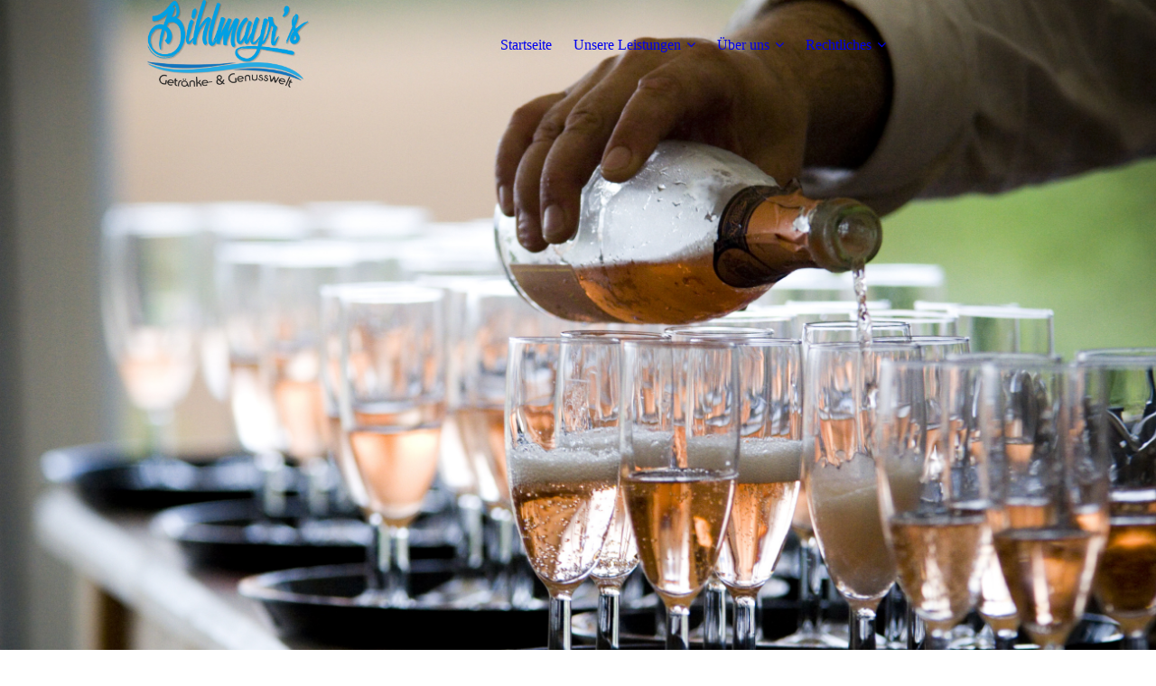

--- FILE ---
content_type: text/html; charset=utf-8
request_url: http://getraenke-genuss.de/Unsere-Leistungen/Event-Getraenke-Service/
body_size: 54045
content:
<!DOCTYPE html><html lang="de"><head><meta http-equiv="Content-Type" content="text/html; charset=UTF-8"><title>Event-Getränke-Service</title><meta name="description" content="Vom Zapfhahn, der Schankanlage, den Gläsern, Krügen und Bechern bis hin zu Biertischen und Bierzeltgarnituren, aber auch Bar-Elementen, Kühlschränken, Eiswürfel-Maschinen und Kühlzellen können Sie bei uns alles mieten, was Sie für Ihre Feier, Ihre Party, Ihr Event oder Ihre Veranstaltung benötigen."><meta name="keywords" content="Zapfhahn; Schankanlage; Gläser; Krüge; Becher; Biertische; Bierzeltgarnituren; Bar-Element; Kühlschrank; Eiswürfel-Maschine; Kühlzelle; Feier; Party; Event; Veranstaltung"><link href="http://59771133.swh.strato-hosting.eu/Unsere-Leistungen/Event-Getraenke-Service/" rel="canonical"><meta content="Event-Getränke-Service" property="og:title"><meta content="website" property="og:type"><meta content="http://59771133.swh.strato-hosting.eu/Unsere-Leistungen/Event-Getraenke-Service/" property="og:url"><script>
              window.beng = window.beng || {};
              window.beng.env = {
                language: "en",
                country: "US",
                mode: "deploy",
                context: "page",
                pageId: "000003008326",
                pageLanguage: "de",
                skeletonId: "",
                scope: "1820949",
                isProtected: false,
                navigationText: "Event-Getränke-Service",
                instance: "1",
                common_prefix: "https://strato-editor.com",
                design_common: "https://strato-editor.com/beng/designs/",
                design_template: "sys/cm_dux_077_2",
                path_design: "https://strato-editor.com/beng/designs/data/sys/cm_dux_077_2/",
                path_res: "https://strato-editor.com/res/",
                path_bengres: "https://strato-editor.com/beng/res/",
                masterDomain: "",
                preferredDomain: "",
                preprocessHostingUri: function(uri) {
                  
                    return uri || "";
                  
                },
                hideEmptyAreas: false
              };
            </script><script xmlns="http://www.w3.org/1999/xhtml" src="https://strato-editor.com/cm4all-beng-proxy/beng-proxy.js"></script><link xmlns="http://www.w3.org/1999/xhtml" rel="stylesheet" href="https://strato-editor.com/.cm4all/e/static/3rdparty/font-awesome/css/font-awesome.min.css"></link><link rel="stylesheet" type="text/css" href="https://strato-editor.com/.cm4all/res/static/libcm4all-js-widget/3.89.7/css/widget-runtime.css" />
<link rel="stylesheet" type="text/css" href="https://strato-editor.com/.cm4all/res/static/beng-editor/5.3.138/css/deploy.css" />
<link rel="stylesheet" type="text/css" href="https://strato-editor.com/.cm4all/res/static/libcm4all-js-widget/3.89.7/css/slideshow-common.css" />
<script src="https://strato-editor.com/.cm4all/res/static/jquery-1.7/jquery.js"></script><script src="https://strato-editor.com/.cm4all/res/static/prototype-1.7.3/prototype.js"></script><script src="https://strato-editor.com/.cm4all/res/static/jslib/1.4.1/js/legacy.js"></script><script src="https://strato-editor.com/.cm4all/res/static/libcm4all-js-widget/3.89.7/js/widget-runtime.js"></script>
<script src="https://strato-editor.com/.cm4all/res/static/libcm4all-js-widget/3.89.7/js/slideshow-common.js"></script>
<script src="https://strato-editor.com/.cm4all/res/static/beng-editor/5.3.138/js/deploy.js"></script>
<script type="text/javascript" src="https://strato-editor.com/.cm4all/uro/assets/js/uro-min.js"></script><link rel="stylesheet" type="text/css" href="https://strato-editor.com/.cm4all/designs/static/sys/cm_dux_077_2/1769040090.4609523/css/main.css"><link rel="stylesheet" type="text/css" href="https://strato-editor.com/.cm4all/designs/static/sys/cm_dux_077_2/1769040090.4609523/css/responsive.css"><link rel="stylesheet" type="text/css" href="https://strato-editor.com/.cm4all/designs/static/sys/cm_dux_077_2/1769040090.4609523/css/cm-templates-global-style.css"><meta name="viewport" content="width=device-width, initial-scale=1"><script type="text/javascript" language="javascript" src="https://strato-editor.com/.cm4all/designs/static/sys/cm_dux_077_2/1769040090.4609523/js/initialise.js"></script><script type="text/javascript" language="javascript" src="https://strato-editor.com/.cm4all/designs/static/sys/cm_dux_077_2/1769040090.4609523/js/cm_template-focus-point.js"></script><script type="text/javascript" language="javascript" src="https://strato-editor.com/.cm4all/designs/static/sys/cm_dux_077_2/1769040090.4609523/js/cm-templates-global-script.js"></script><!--[if lte IE 9]>
      <link rel="stylesheet" type="text/css" href="https://strato-editor.com/beng/designs/data/sys/cm_dux_077_2/css/ie8.css" />
    <![endif]--><!--$Id: template.xsl 1832 2012-03-01 10:37:09Z dominikh $--><link href="/.cm4all/handler.php/vars.css?v=20251001184348" type="text/css" rel="stylesheet"><style type="text/css">.cm-logo {background-image: url("/.cm4all/uproc.php/0/.Logo_Bihlmayr's%20Getr%C3%A4nke-%20%26%20Genusswelt.png/picture-1200?_=169a4d3aec8");
        background-position: 35px 0px;
background-size: 180px 121px;
background-repeat: no-repeat;
      }</style><script type="text/javascript">window.cmLogoWidgetId = "STRATP_cm4all_com_widgets_Logo_20202750";
            window.cmLogoGetCommonWidget = function (){
                return new cm4all.Common.Widget({
            base    : "/Unsere-Leistungen/Event-Getraenke-Service/index.php/",
            session : "",
            frame   : "",
            path    : "STRATP_cm4all_com_widgets_Logo_20202750"
        })
            };
            window.logoConfiguration = {
                "cm-logo-x" : "35",
        "cm-logo-y" : "0",
        "cm-logo-v" : "2.0",
        "cm-logo-w" : "180",
        "cm-logo-h" : "121",
        "cm-logo-di" : "sys/cm_dux_077_2",
        "cm-logo-u" : "uro-service://",
        "cm-logo-k" : "%7B%22ticket%22%3A%225c94b1125cab133046767926%22%2C%22serviceId%22%3A%220%22%2C%22path%22%3A%22%2F%22%2C%22name%22%3A%22Logo_Bihlmayr's%20Getr%C3%A4nke-%20%26%20Genusswelt.png%22%2C%22type%22%3A%22image%2Fpng%22%2C%22start%22%3A%22169a4d3aec8%22%2C%22size%22%3A508095%7D",
        "cm-logo-bc" : "",
        "cm-logo-ln" : "/Startseite/index.php/",
        "cm-logo-ln$" : "home",
        "cm-logo-hi" : false
        ,
        _logoBaseUrl : "uro-service:\/\/",
        _logoPath : "%7B%22ticket%22%3A%225c94b1125cab133046767926%22%2C%22serviceId%22%3A%220%22%2C%22path%22%3A%22%2F%22%2C%22name%22%3A%22Logo_Bihlmayr\'s%20Getr%C3%A4nke-%20%26%20Genusswelt.png%22%2C%22type%22%3A%22image%2Fpng%22%2C%22start%22%3A%22169a4d3aec8%22%2C%22size%22%3A508095%7D"
        };
            jQuery(document).ready(function() {
                var href = (beng.env.mode == "deploy" ? "/" : "/Startseite/index.php/");
                jQuery(".cm-logo").wrap("<a style='text-decoration: none;' href='" + href + "'></a>");
            });
            
          jQuery(document).ready(function() {
            var logoElement = jQuery(".cm-logo");
            logoElement.attr("role", "img");
            logoElement.attr("tabindex", "0");
            logoElement.attr("aria-label", "logo");
          });
        </script><link rel="icon" href="data:;base64,iVBORw0KGgo="/><style id="cm_table_styles"></style><style id="cm_background_queries"></style><script type="application/x-cm4all-cookie-consent" data-code=""></script></head><body ondrop="return false;" class=" device-desktop cm-deploy cm-deploy-342 cm-deploy-4x"><div class="cm-background" data-cm-qa-bg="image"></div><div class="cm-background-video" data-cm-qa-bg="video"></div><div class="cm-background-effects" data-cm-qa-bg="effect"></div><div id="page_wrapper" class="cm-templates-container"><div id="navigation_background"><div id="navigation_wrapper"><div id="logo" class="cm-logo box cm_can_be_empty"> </div><div id="nav-mobile-heading"><a href="">Navigation</a></div><nav id="cm_navigation" class="navi"><ul id="cm_mainnavigation"><li id="cm_navigation_pid_3007354"><a title="Startseite" href="/Startseite/" class="cm_anchor">Startseite</a></li><li id="cm_navigation_pid_3008324" class="cm_current cm_has_subnavigation"><a title="Unsere Leistungen" href="/Leistungen/" class="cm_anchor">Unsere Leistungen</a><ul class="cm_subnavigation" id="cm_subnavigation_pid_3008324"><li id="cm_navigation_pid_3008325"><a title="Getränkemarkt Buttenwiesen" href="/Getraenkemarkt/" class="cm_anchor">Getränkemarkt Buttenwiesen</a></li><li id="cm_navigation_pid_3008326" class="cm_current"><a title="Event-Getränke-Service" href="/Unsere-Leistungen/Event-Getraenke-Service/" class="cm_anchor">Event-Getränke-Service</a></li><li id="cm_navigation_pid_3008327"><a title="Bar- u. Ausschank-Service" href="/Bar-Ausschank/" class="cm_anchor">Bar- u. Ausschank-Service</a></li><li id="cm_navigation_pid_3008328"><a title="Gastro- u. Liefer-Service" href="/Gastro-Lieferservice/" class="cm_anchor">Gastro- u. Liefer-Service</a></li><li id="cm_navigation_pid_3008329"><a title="Wein- u. Genuss-Welten" href="/genusswelten/" class="cm_anchor">Wein- u. Genuss-Welten</a></li><li id="cm_navigation_pid_3008330"><a title="Geschenke-Service" href="/Geschenke-Service/" class="cm_anchor">Geschenke-Service</a></li><li id="cm_navigation_pid_3920954"><a title="Leihgeräte u. Mietservice" href="/Leihgeraete/" class="cm_anchor">Leihgeräte u. Mietservice</a></li><li id="cm_navigation_pid_3996631"><a title="Heimlieferdienst" href="/lieferservice/" class="cm_anchor">Heimlieferdienst</a></li></ul></li><li id="cm_navigation_pid_3008335" class="cm_has_subnavigation"><a title="Über uns" href="/ueber-uns/" class="cm_anchor">Über uns</a><ul class="cm_subnavigation" id="cm_subnavigation_pid_3008335"><li id="cm_navigation_pid_3008336"><a title="Kontakt" href="/Kontakt/" class="cm_anchor">Kontakt</a></li><li id="cm_navigation_pid_3008337"><a title="Ansprechpartner" href="/Ueber-uns/Ansprechpartner/" class="cm_anchor">Ansprechpartner</a></li></ul></li><li id="cm_navigation_pid_3007388" class="cm_has_subnavigation"><a title="Rechtliches" href="/Rechtliches/" class="cm_anchor">Rechtliches</a><ul class="cm_subnavigation" id="cm_subnavigation_pid_3007388"><li id="cm_navigation_pid_3007389"><a title="Impressum" href="/Rechtliches/Impressum/" class="cm_anchor">Impressum</a></li><li id="cm_navigation_pid_3007390"><a title="Datenschutz" href="/Rechtliches/Datenschutz/" class="cm_anchor">Datenschutz</a></li><li id="cm_navigation_pid_8655289"><a title="Gewinnspielbedingungen 2025" href="/gewinnspiel-2025/" class="cm_anchor">Gewinnspielbedingungen 2025</a></li></ul></li></ul></nav><nav id="cm_mobile_navigation" class="navigation_wrapper cm_with_forcesub"><ul id="cm_mainnavigation"><li id="cm_navigation_pid_3007354"><a title="Startseite" href="/Startseite/" class="cm_anchor">Startseite</a></li><li id="cm_navigation_pid_3008324" class="cm_current cm_has_subnavigation"><a title="Unsere Leistungen" href="/Leistungen/" class="cm_anchor">Unsere Leistungen</a><ul class="cm_subnavigation" id="cm_subnavigation_pid_3008324"><li id="cm_navigation_pid_3008325"><a title="Getränkemarkt Buttenwiesen" href="/Getraenkemarkt/" class="cm_anchor">Getränkemarkt Buttenwiesen</a></li><li id="cm_navigation_pid_3008326" class="cm_current"><a title="Event-Getränke-Service" href="/Unsere-Leistungen/Event-Getraenke-Service/" class="cm_anchor">Event-Getränke-Service</a></li><li id="cm_navigation_pid_3008327"><a title="Bar- u. Ausschank-Service" href="/Bar-Ausschank/" class="cm_anchor">Bar- u. Ausschank-Service</a></li><li id="cm_navigation_pid_3008328"><a title="Gastro- u. Liefer-Service" href="/Gastro-Lieferservice/" class="cm_anchor">Gastro- u. Liefer-Service</a></li><li id="cm_navigation_pid_3008329"><a title="Wein- u. Genuss-Welten" href="/genusswelten/" class="cm_anchor">Wein- u. Genuss-Welten</a></li><li id="cm_navigation_pid_3008330"><a title="Geschenke-Service" href="/Geschenke-Service/" class="cm_anchor">Geschenke-Service</a></li><li id="cm_navigation_pid_3920954"><a title="Leihgeräte u. Mietservice" href="/Leihgeraete/" class="cm_anchor">Leihgeräte u. Mietservice</a></li><li id="cm_navigation_pid_3996631"><a title="Heimlieferdienst" href="/lieferservice/" class="cm_anchor">Heimlieferdienst</a></li></ul></li><li id="cm_navigation_pid_3008335" class="cm_has_subnavigation"><a title="Über uns" href="/ueber-uns/" class="cm_anchor">Über uns</a><ul class="cm_subnavigation" id="cm_subnavigation_pid_3008335"><li id="cm_navigation_pid_3008336"><a title="Kontakt" href="/Kontakt/" class="cm_anchor">Kontakt</a></li><li id="cm_navigation_pid_3008337"><a title="Ansprechpartner" href="/Ueber-uns/Ansprechpartner/" class="cm_anchor">Ansprechpartner</a></li></ul></li><li id="cm_navigation_pid_3007388" class="cm_has_subnavigation"><a title="Rechtliches" href="/Rechtliches/" class="cm_anchor">Rechtliches</a><ul class="cm_subnavigation" id="cm_subnavigation_pid_3007388"><li id="cm_navigation_pid_3007389"><a title="Impressum" href="/Rechtliches/Impressum/" class="cm_anchor">Impressum</a></li><li id="cm_navigation_pid_3007390"><a title="Datenschutz" href="/Rechtliches/Datenschutz/" class="cm_anchor">Datenschutz</a></li><li id="cm_navigation_pid_8655289"><a title="Gewinnspielbedingungen 2025" href="/gewinnspiel-2025/" class="cm_anchor">Gewinnspielbedingungen 2025</a></li></ul></li></ul></nav></div></div><header id="header_wrapper"><div id="keyvisual" class="cm-kv-0 cm-template-keyvisual__media cm_can_be_empty"></div><div id="title_wrapper"><div class="title_position_center"><div id="title" class="title cm-templates-heading__title cm_can_be_empty" style=""> </div><div id="subtitle" class="subtitle cm-templates-heading__subtitle cm_can_be_empty" style=""> </div></div></div></header><div id="content_wrapper" class="cm-template-content"><div class="container_wrapper"><main id="content_main" class="cm-template-content__main content_main_dho cm-templates-text" data-cm-hintable="yes"><h1 style="text-align: center;"><span style="font-family: Raleway, sans-serif;">Alles für Ihr Fest:</span></h1><h2 class="cm-h1" style="text-align: center;"><em><span style="color: #f7f7f7;"><span style="font-size: 72px; font-family: Lobster, cursive;">E</span><span style="font-size: 72px; font-family: Lobster, cursive;">vent-Getränke Service</span></span></em></h2><div class="clearFloating" style="clear:both;height: 0px; width: auto;"></div><div id="widgetcontainer_STRATP_com_cm4all_wdn_Separatingline_20799172" class="
				    cm_widget_block
					cm_widget com_cm4all_wdn_Separatingline cm_widget_block_center" style="width:100%; max-width:100%; "><div class="cm_widget_anchor"><a name="STRATP_com_cm4all_wdn_Separatingline_20799172" id="widgetanchor_STRATP_com_cm4all_wdn_Separatingline_20799172"><!--com.cm4all.wdn.Separatingline--></a></div><script type="text/javascript">
window.cm4all.widgets.register( '/Unsere-Leistungen/Event-Getraenke-Service/index.php/', '', '', 'STRATP_com_cm4all_wdn_Separatingline_20799172');
</script>
		<script type="text/javascript">
	(function() {

		var links = ["@\/css\/straight.min.css?v=2.css","@\/css\/icon.min.css?v=2.css"];
		for( var i=0; i<links.length; i++) {
			if( links[i].indexOf( '@')==0) {
				links[i] = "/.cm4all/widgetres.php/com.cm4all.wdn.Separatingline/" + links[i].substring( 2);
			} else if( links[i].indexOf( '/')!=0) {
				links[i] = window.cm4all.widgets[ 'STRATP_com_cm4all_wdn_Separatingline_20799172'].url( links[i]);
			}
		}
		cm4all.Common.loadCss( links);

		var scripts = [];
		for( var i=0; i<scripts.length; i++) {
			if( scripts[i].indexOf( '@')==0) {
				scripts[i] = "/.cm4all/widgetres.php/com.cm4all.wdn.Separatingline/" + scripts[i].substring( 2);
			} else if( scripts[i].indexOf( '/')!=0) {
				scripts[i] = window.cm4all.widgets[ 'STRATP_com_cm4all_wdn_Separatingline_20799172'].url( scripts[i]);
			}
		}

		var deferred = jQuery.Deferred();
		window.cm4all.widgets[ 'STRATP_com_cm4all_wdn_Separatingline_20799172'].ready = (function() {
			var ready = function ready( handler) {
				deferred.done( handler);
			};
			return deferred.promise( ready);
		})();
		cm4all.Common.requireLibrary( scripts, function() {
			deferred.resolveWith( window.cm4all.widgets[ 'STRATP_com_cm4all_wdn_Separatingline_20799172']);
		});
	})();
</script><script type="text/javascript">
  (function() {
    if (document.querySelector('link[href*="/font-awesome."], link[href*="/e/Bundle/"]')) {
      return;
    }

    var request = new XMLHttpRequest();
    request.open('GET', '//cdn-eu.c4t.cc/font-awesome,version=4?format=json', true);
    request.onload = function() {
      if (request.status >= 200 && request.status < 400) {
        var data = JSON.parse(request.responseText);
        if (data && data.resources && Array.isArray(data.resources.css)) {
          window.Common.loadCss(data.resources.css);
        }
      }
    };
    request.send();
  })();
</script>

<div class="cm-widget_separatingline cm-w_sl-icon cm-w_sl-i25 cm-w_sl-center" style="margin: 1% 0% 1% 0%;"><div class="cm-widget_separatingline cm-w_sl-h2 cm-w_sl-straight" style=""></div><i class="fa fa-angle-down"></i><div class="cm-widget_separatingline cm-w_sl-h2 cm-w_sl-straight" style=""></div></div>
</div><p>Ganz gleich was Sie feiern, ob Geburtstag, Vereins-Jubiläum, Sommerfest oder Firmen-Weihnachtsfeier:</p><p>Wir bieten Ihnen, neben Getränken (auf Wunsch vorgekühlt) auch Kühlschränke und mobile Kühlzellen, Biertisch-Garnituren, Stehtische, Bar-Elemente, Eiswürfelmaschinen, Ausschank-Equimpent und vieles mehr.</p><p><em>Sie planen eine Feier und suchen einen zuverlässigen, professionellen Partner?</em></p><div class="clearFloating" style="clear:both;height: 0px; width: auto;"></div><div id="widgetcontainer_STRATP_com_cm4all_wdn_Button_20799007" class="
				    cm_widget_block
					cm_widget com_cm4all_wdn_Button cm_widget_block_center" style="width:100%; max-width:100%; "><div class="cm_widget_anchor"><a name="STRATP_com_cm4all_wdn_Button_20799007" id="widgetanchor_STRATP_com_cm4all_wdn_Button_20799007"><!--com.cm4all.wdn.Button--></a></div><script type="text/javascript">
window.cm4all.widgets.register( '/Unsere-Leistungen/Event-Getraenke-Service/index.php/', '', '', 'STRATP_com_cm4all_wdn_Button_20799007');
</script>
		<script type="text/javascript">
	(function() {

		var links = ["@\/css\/show.min.css?v=15.css"];
		for( var i=0; i<links.length; i++) {
			if( links[i].indexOf( '@')==0) {
				links[i] = "/.cm4all/widgetres.php/com.cm4all.wdn.Button/" + links[i].substring( 2);
			} else if( links[i].indexOf( '/')!=0) {
				links[i] = window.cm4all.widgets[ 'STRATP_com_cm4all_wdn_Button_20799007'].url( links[i]);
			}
		}
		cm4all.Common.loadCss( links);

		var scripts = [];
		for( var i=0; i<scripts.length; i++) {
			if( scripts[i].indexOf( '@')==0) {
				scripts[i] = "/.cm4all/widgetres.php/com.cm4all.wdn.Button/" + scripts[i].substring( 2);
			} else if( scripts[i].indexOf( '/')!=0) {
				scripts[i] = window.cm4all.widgets[ 'STRATP_com_cm4all_wdn_Button_20799007'].url( scripts[i]);
			}
		}

		var deferred = jQuery.Deferred();
		window.cm4all.widgets[ 'STRATP_com_cm4all_wdn_Button_20799007'].ready = (function() {
			var ready = function ready( handler) {
				deferred.done( handler);
			};
			return deferred.promise( ready);
		})();
		cm4all.Common.requireLibrary( scripts, function() {
			deferred.resolveWith( window.cm4all.widgets[ 'STRATP_com_cm4all_wdn_Button_20799007']);
		});
	})();
</script>  <div
    id="C_STRATP_com_cm4all_wdn_Button_20799007__-base"
    class="cm-widget-button "
    style="
      background-color: rgba(156,216,247,1);
      border-color: rgba(23,66,122,1);
      color: rgba(23,66,122,1);
      border-radius: ;
    "
          onMouseOut="
        this.style.color='rgba(23,66,122,1)';
        this.style.backgroundColor='rgba(156,216,247,1)';
      "
      onMouseOver="
        this.style.color='rgba(156,216,247,1)';
        this.style.backgroundColor='rgba(23,66,122,1)';
      "
      >
    <a  href="/Kontakt/index.php/"  >
      <span>Kontaktformular</span>
    </a>
  </div>
  
</div><div id="cm_bottom_clearer" style="clear: both;" contenteditable="false"></div></main><div id="content_sidebar" class="cm_can_be_empty"><aside id="widgetbar_page_1" class="sidebar cm_can_be_empty" data-cm-hintable="yes"><p> </p></aside><aside id="widgetbar_site_1" class="sidebar cm_can_be_empty" data-cm-hintable="yes"><p> <strong>BIHLMAYR'S </strong><br><strong>Getränke &amp; Event GmbH</strong></p><p>Wertinger Straße 48<br>86647 Buttenwiesen</p><p>info@bihlmayrs-getraenke.de</p><div id="widgetcontainer_STRATP_com_cm4all_wdn_Separatingline_20210374" class="
				    cm_widget_block
					cm_widget com_cm4all_wdn_Separatingline cm_widget_block_center" style="width:100%; max-width:100%; "><div class="cm_widget_anchor"><a name="STRATP_com_cm4all_wdn_Separatingline_20210374" id="widgetanchor_STRATP_com_cm4all_wdn_Separatingline_20210374"><!--com.cm4all.wdn.Separatingline--></a></div><script type="text/javascript">
window.cm4all.widgets.register( '/Unsere-Leistungen/Event-Getraenke-Service/index.php/', '', '', 'STRATP_com_cm4all_wdn_Separatingline_20210374');
</script>
		<script type="text/javascript">
	(function() {

		var links = ["@\/css\/straight.min.css?v=2.css"];
		for( var i=0; i<links.length; i++) {
			if( links[i].indexOf( '@')==0) {
				links[i] = "/.cm4all/widgetres.php/com.cm4all.wdn.Separatingline/" + links[i].substring( 2);
			} else if( links[i].indexOf( '/')!=0) {
				links[i] = window.cm4all.widgets[ 'STRATP_com_cm4all_wdn_Separatingline_20210374'].url( links[i]);
			}
		}
		cm4all.Common.loadCss( links);

		var scripts = [];
		for( var i=0; i<scripts.length; i++) {
			if( scripts[i].indexOf( '@')==0) {
				scripts[i] = "/.cm4all/widgetres.php/com.cm4all.wdn.Separatingline/" + scripts[i].substring( 2);
			} else if( scripts[i].indexOf( '/')!=0) {
				scripts[i] = window.cm4all.widgets[ 'STRATP_com_cm4all_wdn_Separatingline_20210374'].url( scripts[i]);
			}
		}

		var deferred = jQuery.Deferred();
		window.cm4all.widgets[ 'STRATP_com_cm4all_wdn_Separatingline_20210374'].ready = (function() {
			var ready = function ready( handler) {
				deferred.done( handler);
			};
			return deferred.promise( ready);
		})();
		cm4all.Common.requireLibrary( scripts, function() {
			deferred.resolveWith( window.cm4all.widgets[ 'STRATP_com_cm4all_wdn_Separatingline_20210374']);
		});
	})();
</script><script type="text/javascript">
  (function() {
    if (document.querySelector('link[href*="/font-awesome."], link[href*="/e/Bundle/"]')) {
      return;
    }

    var request = new XMLHttpRequest();
    request.open('GET', '//cdn-eu.c4t.cc/font-awesome,version=4?format=json', true);
    request.onload = function() {
      if (request.status >= 200 && request.status < 400) {
        var data = JSON.parse(request.responseText);
        if (data && data.resources && Array.isArray(data.resources.css)) {
          window.Common.loadCss(data.resources.css);
        }
      }
    };
    request.send();
  })();
</script>

<div class="cm-widget_separatingline cm-w_sl-h1 cm-w_sl-straight" style="margin: 1% 0% 1% 0%;"></div>
</div><p> </p><div id="widgetcontainer_STRATP_com_cm4all_wdn_Button_20210344" class="
				    cm_widget_block
					cm_widget com_cm4all_wdn_Button cm_widget_block_center" style="width:100%; max-width:100%; "><div class="cm_widget_anchor"><a name="STRATP_com_cm4all_wdn_Button_20210344" id="widgetanchor_STRATP_com_cm4all_wdn_Button_20210344"><!--com.cm4all.wdn.Button--></a></div><script type="text/javascript">
window.cm4all.widgets.register( '/Unsere-Leistungen/Event-Getraenke-Service/index.php/', '', '', 'STRATP_com_cm4all_wdn_Button_20210344');
</script>
		<script type="text/javascript">
	(function() {

		var links = ["@\/css\/show.min.css?v=15.css"];
		for( var i=0; i<links.length; i++) {
			if( links[i].indexOf( '@')==0) {
				links[i] = "/.cm4all/widgetres.php/com.cm4all.wdn.Button/" + links[i].substring( 2);
			} else if( links[i].indexOf( '/')!=0) {
				links[i] = window.cm4all.widgets[ 'STRATP_com_cm4all_wdn_Button_20210344'].url( links[i]);
			}
		}
		cm4all.Common.loadCss( links);

		var scripts = [];
		for( var i=0; i<scripts.length; i++) {
			if( scripts[i].indexOf( '@')==0) {
				scripts[i] = "/.cm4all/widgetres.php/com.cm4all.wdn.Button/" + scripts[i].substring( 2);
			} else if( scripts[i].indexOf( '/')!=0) {
				scripts[i] = window.cm4all.widgets[ 'STRATP_com_cm4all_wdn_Button_20210344'].url( scripts[i]);
			}
		}

		var deferred = jQuery.Deferred();
		window.cm4all.widgets[ 'STRATP_com_cm4all_wdn_Button_20210344'].ready = (function() {
			var ready = function ready( handler) {
				deferred.done( handler);
			};
			return deferred.promise( ready);
		})();
		cm4all.Common.requireLibrary( scripts, function() {
			deferred.resolveWith( window.cm4all.widgets[ 'STRATP_com_cm4all_wdn_Button_20210344']);
		});
	})();
</script>  <div
    id="C_STRATP_com_cm4all_wdn_Button_20210344__-base"
    class="cm-widget-button "
    style="
      background-color: rgba(156,216,247,1);
      border-color: rgba(23,66,122,1);
      color: rgba(23,66,122,1);
      border-radius: ;
    "
          onMouseOut="
        this.style.color='rgba(23,66,122,1)';
        this.style.backgroundColor='rgba(156,216,247,1)';
      "
      onMouseOver="
        this.style.color='rgba(156,216,247,1)';
        this.style.backgroundColor='rgba(23,66,122,1)';
      "
      >
    <a  href="/Kontakt/index.php/"  >
      <span>Kontakt-Formular</span>
    </a>
  </div>
  
</div><p> </p><div id="widgetcontainer_STRATP_com_cm4all_wdn_Button_20210364" class="
				    cm_widget_block
					cm_widget com_cm4all_wdn_Button cm_widget_block_center" style="width:100%; max-width:100%; "><div class="cm_widget_anchor"><a name="STRATP_com_cm4all_wdn_Button_20210364" id="widgetanchor_STRATP_com_cm4all_wdn_Button_20210364"><!--com.cm4all.wdn.Button--></a></div><script type="text/javascript">
window.cm4all.widgets.register( '/Unsere-Leistungen/Event-Getraenke-Service/index.php/', '', '', 'STRATP_com_cm4all_wdn_Button_20210364');
</script>
		<script type="text/javascript">
	(function() {

		var links = ["@\/css\/show.min.css?v=15.css"];
		for( var i=0; i<links.length; i++) {
			if( links[i].indexOf( '@')==0) {
				links[i] = "/.cm4all/widgetres.php/com.cm4all.wdn.Button/" + links[i].substring( 2);
			} else if( links[i].indexOf( '/')!=0) {
				links[i] = window.cm4all.widgets[ 'STRATP_com_cm4all_wdn_Button_20210364'].url( links[i]);
			}
		}
		cm4all.Common.loadCss( links);

		var scripts = [];
		for( var i=0; i<scripts.length; i++) {
			if( scripts[i].indexOf( '@')==0) {
				scripts[i] = "/.cm4all/widgetres.php/com.cm4all.wdn.Button/" + scripts[i].substring( 2);
			} else if( scripts[i].indexOf( '/')!=0) {
				scripts[i] = window.cm4all.widgets[ 'STRATP_com_cm4all_wdn_Button_20210364'].url( scripts[i]);
			}
		}

		var deferred = jQuery.Deferred();
		window.cm4all.widgets[ 'STRATP_com_cm4all_wdn_Button_20210364'].ready = (function() {
			var ready = function ready( handler) {
				deferred.done( handler);
			};
			return deferred.promise( ready);
		})();
		cm4all.Common.requireLibrary( scripts, function() {
			deferred.resolveWith( window.cm4all.widgets[ 'STRATP_com_cm4all_wdn_Button_20210364']);
		});
	})();
</script>  <div
    id="C_STRATP_com_cm4all_wdn_Button_20210364__-base"
    class="cm-widget-button "
    style="
      background-color: rgba(156,216,247,1);
      border-color: rgba(23,66,122,1);
      color: rgba(23,66,122,1);
      border-radius: ;
    "
          onMouseOut="
        this.style.color='rgba(23,66,122,1)';
        this.style.backgroundColor='rgba(156,216,247,1)';
      "
      onMouseOver="
        this.style.color='rgba(156,216,247,1)';
        this.style.backgroundColor='rgba(23,66,122,1)';
      "
      >
    <a  href="/Kontakt/index.php/"  >
      <span>Direkt-Anfrage</span>
    </a>
  </div>
  
</div><p> </p><div id="widgetcontainer_STRATP_com_cm4all_wdn_Separatingline_20234136" class="
				    cm_widget_block
					cm_widget com_cm4all_wdn_Separatingline cm_widget_block_center" style="width:100%; max-width:100%; "><div class="cm_widget_anchor"><a name="STRATP_com_cm4all_wdn_Separatingline_20234136" id="widgetanchor_STRATP_com_cm4all_wdn_Separatingline_20234136"><!--com.cm4all.wdn.Separatingline--></a></div><script type="text/javascript">
window.cm4all.widgets.register( '/Unsere-Leistungen/Event-Getraenke-Service/index.php/', '', '', 'STRATP_com_cm4all_wdn_Separatingline_20234136');
</script>
		<script type="text/javascript">
	(function() {

		var links = ["@\/css\/straight.min.css?v=2.css"];
		for( var i=0; i<links.length; i++) {
			if( links[i].indexOf( '@')==0) {
				links[i] = "/.cm4all/widgetres.php/com.cm4all.wdn.Separatingline/" + links[i].substring( 2);
			} else if( links[i].indexOf( '/')!=0) {
				links[i] = window.cm4all.widgets[ 'STRATP_com_cm4all_wdn_Separatingline_20234136'].url( links[i]);
			}
		}
		cm4all.Common.loadCss( links);

		var scripts = [];
		for( var i=0; i<scripts.length; i++) {
			if( scripts[i].indexOf( '@')==0) {
				scripts[i] = "/.cm4all/widgetres.php/com.cm4all.wdn.Separatingline/" + scripts[i].substring( 2);
			} else if( scripts[i].indexOf( '/')!=0) {
				scripts[i] = window.cm4all.widgets[ 'STRATP_com_cm4all_wdn_Separatingline_20234136'].url( scripts[i]);
			}
		}

		var deferred = jQuery.Deferred();
		window.cm4all.widgets[ 'STRATP_com_cm4all_wdn_Separatingline_20234136'].ready = (function() {
			var ready = function ready( handler) {
				deferred.done( handler);
			};
			return deferred.promise( ready);
		})();
		cm4all.Common.requireLibrary( scripts, function() {
			deferred.resolveWith( window.cm4all.widgets[ 'STRATP_com_cm4all_wdn_Separatingline_20234136']);
		});
	})();
</script><script type="text/javascript">
  (function() {
    if (document.querySelector('link[href*="/font-awesome."], link[href*="/e/Bundle/"]')) {
      return;
    }

    var request = new XMLHttpRequest();
    request.open('GET', '//cdn-eu.c4t.cc/font-awesome,version=4?format=json', true);
    request.onload = function() {
      if (request.status >= 200 && request.status < 400) {
        var data = JSON.parse(request.responseText);
        if (data && data.resources && Array.isArray(data.resources.css)) {
          window.Common.loadCss(data.resources.css);
        }
      }
    };
    request.send();
  })();
</script>

<div class="cm-widget_separatingline cm-w_sl-h1 cm-w_sl-straight" style="margin: 1% 0% 1% 0%;"></div>
</div><p> </p><div id="widgetcontainer_STRATP_com_cm4all_wdn_OpeningHours_20210625" class="
				    cm_widget_block
					cm_widget com_cm4all_wdn_OpeningHours cm_widget_block_center" style="width:100%; max-width:100%; "><div class="cm_widget_anchor"><a name="STRATP_com_cm4all_wdn_OpeningHours_20210625" id="widgetanchor_STRATP_com_cm4all_wdn_OpeningHours_20210625"><!--com.cm4all.wdn.OpeningHours--></a></div><script type="text/javascript">
window.cm4all.widgets.register( '/Unsere-Leistungen/Event-Getraenke-Service/index.php/', '', '', 'STRATP_com_cm4all_wdn_OpeningHours_20210625');
</script>
		<script type="text/javascript">
	(function() {

		var links = ["@\/css\/show.min.css?version=24.css"];
		for( var i=0; i<links.length; i++) {
			if( links[i].indexOf( '@')==0) {
				links[i] = "/.cm4all/widgetres.php/com.cm4all.wdn.OpeningHours/" + links[i].substring( 2);
			} else if( links[i].indexOf( '/')!=0) {
				links[i] = window.cm4all.widgets[ 'STRATP_com_cm4all_wdn_OpeningHours_20210625'].url( links[i]);
			}
		}
		cm4all.Common.loadCss( links);

		var scripts = [];
		for( var i=0; i<scripts.length; i++) {
			if( scripts[i].indexOf( '@')==0) {
				scripts[i] = "/.cm4all/widgetres.php/com.cm4all.wdn.OpeningHours/" + scripts[i].substring( 2);
			} else if( scripts[i].indexOf( '/')!=0) {
				scripts[i] = window.cm4all.widgets[ 'STRATP_com_cm4all_wdn_OpeningHours_20210625'].url( scripts[i]);
			}
		}

		var deferred = jQuery.Deferred();
		window.cm4all.widgets[ 'STRATP_com_cm4all_wdn_OpeningHours_20210625'].ready = (function() {
			var ready = function ready( handler) {
				deferred.done( handler);
			};
			return deferred.promise( ready);
		})();
		cm4all.Common.requireLibrary( scripts, function() {
			deferred.resolveWith( window.cm4all.widgets[ 'STRATP_com_cm4all_wdn_OpeningHours_20210625']);
		});
	})();
</script><div id="C_STRATP_com_cm4all_wdn_OpeningHours_20210625__" class="cm-widget_openinghours cm-w_oh-hs">
      <h3>Unsere Öffnungszeiten</h3>
  
  
  
  <div class="cm-w_oh-times cm-w_oh-format24 cm-w_oh-vertical" itemscope itemtype="http://schema.org/LocalBusiness">
          <div class="
        cm-w_oh-day
        cm-w_oh-today"
      >
        <div class="cm-w_oh-name"><strong>Montag</strong></div><div class="cm-w_oh-time">
                      <div class="cm-w_oh-time1"
              itemprop="openingHours" datetime="Mo 08:00-12:30"            >
              <span class="cm-w_oh-h">8</span>:<span class="cm-w_oh-m">00</span><span class="cm-w_oh-dash">&ndash;</span><span class="cm-w_oh-h">12</span>:<span class="cm-w_oh-m">30</span>            </div>
                      <div class="cm-w_oh-time2"
              itemprop="openingHours" datetime="Mo 13:30-18:00"            >
              <span class="cm-w_oh-h">13</span>:<span class="cm-w_oh-m">30</span><span class="cm-w_oh-dash">&ndash;</span><span class="cm-w_oh-h">18</span>:<span class="cm-w_oh-m">00</span>            </div>
                  </div>
      </div>
          <div class="
        cm-w_oh-day
        "
      >
        <div class="cm-w_oh-name"><strong>Dienstag</strong></div><div class="cm-w_oh-time">
                      <div class="cm-w_oh-time1"
              itemprop="openingHours" datetime="Tu 08:00-12:30"            >
              <span class="cm-w_oh-h">8</span>:<span class="cm-w_oh-m">00</span><span class="cm-w_oh-dash">&ndash;</span><span class="cm-w_oh-h">12</span>:<span class="cm-w_oh-m">30</span>            </div>
                      <div class="cm-w_oh-time2"
              itemprop="openingHours" datetime="Tu 13:30-18:00"            >
              <span class="cm-w_oh-h">13</span>:<span class="cm-w_oh-m">30</span><span class="cm-w_oh-dash">&ndash;</span><span class="cm-w_oh-h">18</span>:<span class="cm-w_oh-m">00</span>            </div>
                  </div>
      </div>
          <div class="
        cm-w_oh-day
        "
      >
        <div class="cm-w_oh-name"><strong>Mittwoch</strong></div><div class="cm-w_oh-time">
                      <div class="cm-w_oh-time1"
              itemprop="openingHours" datetime="We 08:00-12:30"            >
              <span class="cm-w_oh-h">8</span>:<span class="cm-w_oh-m">00</span><span class="cm-w_oh-dash">&ndash;</span><span class="cm-w_oh-h">12</span>:<span class="cm-w_oh-m">30</span>            </div>
                      <div class="cm-w_oh-time2"
              itemprop="openingHours" datetime="We 13:30-18:00"            >
              <span class="cm-w_oh-h">13</span>:<span class="cm-w_oh-m">30</span><span class="cm-w_oh-dash">&ndash;</span><span class="cm-w_oh-h">18</span>:<span class="cm-w_oh-m">00</span>            </div>
                  </div>
      </div>
          <div class="
        cm-w_oh-day
        "
      >
        <div class="cm-w_oh-name"><strong>Donnerstag</strong></div><div class="cm-w_oh-time">
                      <div class="cm-w_oh-time1"
              itemprop="openingHours" datetime="Th 08:00-12:30"            >
              <span class="cm-w_oh-h">8</span>:<span class="cm-w_oh-m">00</span><span class="cm-w_oh-dash">&ndash;</span><span class="cm-w_oh-h">12</span>:<span class="cm-w_oh-m">30</span>            </div>
                      <div class="cm-w_oh-time2"
              itemprop="openingHours" datetime="Th 13:30-18:00"            >
              <span class="cm-w_oh-h">13</span>:<span class="cm-w_oh-m">30</span><span class="cm-w_oh-dash">&ndash;</span><span class="cm-w_oh-h">18</span>:<span class="cm-w_oh-m">00</span>            </div>
                  </div>
      </div>
          <div class="
        cm-w_oh-day
        "
      >
        <div class="cm-w_oh-name"><strong>Freitag</strong></div><div class="cm-w_oh-time">
                      <div class="cm-w_oh-time1"
              itemprop="openingHours" datetime="Fr 08:00-12:30"            >
              <span class="cm-w_oh-h">8</span>:<span class="cm-w_oh-m">00</span><span class="cm-w_oh-dash">&ndash;</span><span class="cm-w_oh-h">12</span>:<span class="cm-w_oh-m">30</span>            </div>
                      <div class="cm-w_oh-time2"
              itemprop="openingHours" datetime="Fr 13:30-18:00"            >
              <span class="cm-w_oh-h">13</span>:<span class="cm-w_oh-m">30</span><span class="cm-w_oh-dash">&ndash;</span><span class="cm-w_oh-h">18</span>:<span class="cm-w_oh-m">00</span>            </div>
                  </div>
      </div>
          <div class="
        cm-w_oh-day
        "
      >
        <div class="cm-w_oh-name"><strong>Samstag</strong></div><div class="cm-w_oh-time">
                      <div class="cm-w_oh-time1"
              itemprop="openingHours" datetime="Sa 08:00-16:00"            >
              <span class="cm-w_oh-h">8</span>:<span class="cm-w_oh-m">00</span><span class="cm-w_oh-dash">&ndash;</span><span class="cm-w_oh-h">16</span>:<span class="cm-w_oh-m">00</span>            </div>
                      <div class="cm-w_oh-time2"
                          >
                          </div>
                  </div>
      </div>
          <div class="
        cm-w_oh-day
        "
      >
        <div class="cm-w_oh-name"><strong>Sonntag</strong></div><div class="cm-w_oh-time">
                      <div class="cm-w_oh-time1"
                          >
              <span class="cm-w_oh-text">geschlossen</span>            </div>
                      <div class="cm-w_oh-time2"
                          >
                          </div>
                  </div>
      </div>
      </div>

  
  <div class="cm-w_oh-expander">
    <svg class="cm-w_oh-icon" xmlns="http://www.w3.org/2000/svg" viewBox="0 0 448 512"><!--!Font Awesome Free 6.5.2 by @fontawesome - https://fontawesome.com License - https://fontawesome.com/license/free Copyright 2024 Fonticons, Inc.--><path d="M201.4 374.6c12.5 12.5 32.8 12.5 45.3 0l160-160c12.5-12.5 12.5-32.8 0-45.3s-32.8-12.5-45.3 0L224 306.7 86.6 169.4c-12.5-12.5-32.8-12.5-45.3 0s-12.5 32.8 0 45.3l160 160z"/></svg>
  </div>
</div>

<script>
  (function () {
    'use strict';

    var widgetContainer = document.querySelector('#C_STRATP_com_cm4all_wdn_OpeningHours_20210625__:not([data-widget-adapted])');
    if (widgetContainer) {
      widgetContainer.addEventListener('click', function(event) {
        var target = event.target;
        var expander = widgetContainer.querySelector('.cm-w_oh-expander');
        if(expander && expander.contains(target)) {
          widgetContainer.classList.toggle('cm-w_oh-expand');
        }
      });
      widgetContainer.setAttribute('data-widget-adapted', true); // mark adapted widget
    }
  }());
</script>
</div><p> </p><div id="widgetcontainer_STRATP_com_cm4all_wdn_social_FacebookPage_20210788" class="
				    cm_widget_block
					cm_widget com_cm4all_wdn_social_FacebookPage cm_widget_block_center" style="width:100%; max-width:100%; "><div class="cm_widget_anchor"><a name="STRATP_com_cm4all_wdn_social_FacebookPage_20210788" id="widgetanchor_STRATP_com_cm4all_wdn_social_FacebookPage_20210788"><!--com.cm4all.wdn.social.FacebookPage--></a></div><a  class="cm4all-cookie-consent"   href="/Unsere-Leistungen/Event-Getraenke-Service/index.php/;focus=STRATP_com_cm4all_wdn_social_FacebookPage_20210788&amp;frame=STRATP_com_cm4all_wdn_social_FacebookPage_20210788" data-wcid="com.cm4all.wdn.social.FacebookPage" data-wiid="STRATP_com_cm4all_wdn_social_FacebookPage_20210788" data-lazy="true" data-thirdparty="true" data-statistics="false" rel="nofollow" data-blocked="true"><!--STRATP_com_cm4all_wdn_social_FacebookPage_20210788--></a></div><p> </p><div id="widgetcontainer_STRATP_com_cm4all_wdn_social_MediaFeed_20241548" class="
				    cm_widget_block
					cm_widget com_cm4all_wdn_social_MediaFeed cm_widget_block_center" style="width:100%; max-width:100%; "><div class="cm_widget_anchor"><a name="STRATP_com_cm4all_wdn_social_MediaFeed_20241548" id="widgetanchor_STRATP_com_cm4all_wdn_social_MediaFeed_20241548"><!--com.cm4all.wdn.social.MediaFeed--></a></div><a  class="cm4all-cookie-consent"   href="/Unsere-Leistungen/Event-Getraenke-Service/index.php/;focus=STRATP_com_cm4all_wdn_social_MediaFeed_20241548&amp;frame=STRATP_com_cm4all_wdn_social_MediaFeed_20241548" data-wcid="com.cm4all.wdn.social.MediaFeed" data-wiid="STRATP_com_cm4all_wdn_social_MediaFeed_20241548" data-lazy="true" data-thirdparty="true" data-statistics="false" rel="nofollow" data-blocked="true"><!--STRATP_com_cm4all_wdn_social_MediaFeed_20241548--></a></div><p> </p></aside></div><div class="clear"> </div></div></div><div id="footer_wrapper" class="cm-templates-footer cm_can_be_empty"><footer id="footer" class="content_wrapper cm_can_be_empty" data-cm-hintable="yes"><p><span class="cm_anchor"><a href="/Kontakt/" class="cm_anchor">KONTAKT</a><span class="cm_anchor">   <a href="/Rechtliches/Impressum/" class="cm_anchor">IMPRESSUM</a><span class="cm_anchor">   <a href="/Rechtliches/Datenschutz/" class="cm_anchor">DATENSCHUTZ</a><br></span></span></span></p></footer></div></div><div class="cm_widget_anchor"><a name="STRATP_cm4all_com_widgets_CookiePolicy_20202752" id="widgetanchor_STRATP_cm4all_com_widgets_CookiePolicy_20202752"><!--cm4all.com.widgets.CookiePolicy--></a></div><div style="display:none" class="cm-wp-container cm4all-cookie-policy-placeholder-template"><div class="cm-wp-header"><h4 class="cm-wp-header__headline">Externe Inhalte</h4><p class="cm-wp-header__text">Die an dieser Stelle vorgesehenen Inhalte können aufgrund Ihrer aktuellen <a class="cm-wp-header__link" href="#" onclick="openCookieSettings();return false;">Cookie-Einstellungen</a> nicht angezeigt werden.</p></div><div class="cm-wp-content"><div class="cm-wp-content__control"><label aria-checked="false" role="switch" tabindex="0" class="cm-wp-content-switcher"><input tabindex="-1" type="checkbox" class="cm-wp-content-switcher__checkbox" /><span class="cm-wp-content-switcher__label">Drittanbieter-Inhalte</span></label></div><p class="cm-wp-content__text">Diese Webseite bietet möglicherweise Inhalte oder Funktionalitäten an, die von Drittanbietern eigenverantwortlich zur Verfügung gestellt werden. Diese Drittanbieter können eigene Cookies setzen, z.B. um die Nutzeraktivität zu verfolgen oder ihre Angebote zu personalisieren und zu optimieren.</p></div></div><div aria-labelledby="cookieSettingsDialogTitle" role="dialog" style="position: fixed;" class="cm-cookie-container cm-hidden" id="cookieSettingsDialog"><div class="cm-cookie-header"><h4 id="cookieSettingsDialogTitle" class="cm-cookie-header__headline">Cookie-Einstellungen</h4><div autofocus="autofocus" tabindex="0" role="button" class="cm-cookie-header__close-button" title="Schließen"></div></div><div aria-describedby="cookieSettingsDialogContent" class="cm-cookie-content"><p id="cookieSettingsDialogContent" class="cm-cookie-content__text">Diese Webseite verwendet Cookies, um Besuchern ein optimales Nutzererlebnis zu bieten. Bestimmte Inhalte von Drittanbietern werden nur angezeigt, wenn die entsprechende Option aktiviert ist. Die Datenverarbeitung kann dann auch in einem Drittland erfolgen. Weitere Informationen hierzu in der Datenschutzerklärung.</p><div class="cm-cookie-content__controls"><div class="cm-cookie-controls-container"><div class="cm-cookie-controls cm-cookie-controls--essential"><div class="cm-cookie-flex-wrapper"><label aria-details="cookieSettingsEssentialDetails" aria-labelledby="cookieSettingsEssentialLabel" aria-checked="true" role="switch" tabindex="0" class="cm-cookie-switch-wrapper"><input tabindex="-1" id="cookieSettingsEssential" type="checkbox" disabled="disabled" checked="checked" /><span></span></label><div class="cm-cookie-expand-wrapper"><span id="cookieSettingsEssentialLabel">Technisch notwendige</span><div tabindex="0" aria-controls="cookieSettingsEssentialDetails" aria-expanded="false" role="button" class="cm-cookie-content-expansion-button" title="Erweitern / Zuklappen"></div></div></div><div class="cm-cookie-content-expansion-text" id="cookieSettingsEssentialDetails">Diese Cookies sind zum Betrieb der Webseite notwendig, z.B. zum Schutz vor Hackerangriffen und zur Gewährleistung eines konsistenten und der Nachfrage angepassten Erscheinungsbilds der Seite.</div></div><div class="cm-cookie-controls cm-cookie-controls--statistic"><div class="cm-cookie-flex-wrapper"><label aria-details="cookieSettingsStatisticsDetails" aria-labelledby="cookieSettingsStatisticsLabel" aria-checked="false" role="switch" tabindex="0" class="cm-cookie-switch-wrapper"><input tabindex="-1" id="cookieSettingsStatistics" type="checkbox" /><span></span></label><div class="cm-cookie-expand-wrapper"><span id="cookieSettingsStatisticsLabel">Analytische</span><div tabindex="0" aria-controls="cookieSettingsStatisticsDetails" aria-expanded="false" role="button" class="cm-cookie-content-expansion-button" title="Erweitern / Zuklappen"></div></div></div><div class="cm-cookie-content-expansion-text" id="cookieSettingsStatisticsDetails">Diese Cookies werden verwendet, um das Nutzererlebnis weiter zu optimieren. Hierunter fallen auch Statistiken, die dem Webseitenbetreiber von Drittanbietern zur Verfügung gestellt werden, sowie die Ausspielung von personalisierter Werbung durch die Nachverfolgung der Nutzeraktivität über verschiedene Webseiten.</div></div><div class="cm-cookie-controls cm-cookie-controls--third-party"><div class="cm-cookie-flex-wrapper"><label aria-details="cookieSettingsThirdpartyDetails" aria-labelledby="cookieSettingsThirdpartyLabel" aria-checked="false" role="switch" tabindex="0" class="cm-cookie-switch-wrapper"><input tabindex="-1" id="cookieSettingsThirdparty" type="checkbox" /><span></span></label><div class="cm-cookie-expand-wrapper"><span id="cookieSettingsThirdpartyLabel">Drittanbieter-Inhalte</span><div tabindex="0" aria-controls="cookieSettingsThirdpartyDetails" aria-expanded="false" role="button" class="cm-cookie-content-expansion-button" title="Erweitern / Zuklappen"></div></div></div><div class="cm-cookie-content-expansion-text" id="cookieSettingsThirdpartyDetails">Diese Webseite bietet möglicherweise Inhalte oder Funktionalitäten an, die von Drittanbietern eigenverantwortlich zur Verfügung gestellt werden. Diese Drittanbieter können eigene Cookies setzen, z.B. um die Nutzeraktivität zu verfolgen oder ihre Angebote zu personalisieren und zu optimieren.</div></div></div><div class="cm-cookie-content-button"><div tabindex="0" role="button" onclick="rejectAllCookieTypes(); setTimeout(saveCookieSettings, 400);" class="cm-cookie-button cm-cookie-content-button--reject-all"><span>Ablehnen</span></div><div tabindex="0" role="button" onclick="selectAllCookieTypes(); setTimeout(saveCookieSettings, 400);" class="cm-cookie-button cm-cookie-content-button--accept-all"><span>Alle akzeptieren</span></div><div tabindex="0" role="button" onclick="saveCookieSettings();" class="cm-cookie-button cm-cookie-content-button--save"><span>Speichern</span></div></div></div></div><div class="cm-cookie-footer"><a    href="/Rechtliches/Datenschutz/index.php/" class="cm-cookie-footer__link">Datenschutz</a></div></div><script type="text/javascript">
      Common.loadCss("/.cm4all/widgetres.php/cm4all.com.widgets.CookiePolicy/show.css?v=3.3.38");
    </script><script data-tracking="true" data-cookie-settings-enabled="true" src="/.cm4all/widgetres.php/cm4all.com.widgets.CookiePolicy/show.js?v=3.3.38" defer="defer" id="cookieSettingsScript"></script><noscript ><div style="position:absolute;bottom:0;" id="statdiv"><img alt="" height="1" width="1" src="https://strato-editor.com/.cm4all/_pixel.img?site=1875892-5FSUe4nb&amp;page=pid_3008326&amp;path=%2FUnsere-Leistungen%2FEvent-Getraenke-Service%2Findex.php%2F&amp;nt=Event-Getr%C3%A4nke-Service"/></div></noscript><script  type="text/javascript">//<![CDATA[
            document.body.insertAdjacentHTML('beforeend', '<div style="position:absolute;bottom:0;" id="statdiv"><img alt="" height="1" width="1" src="https://strato-editor.com/.cm4all/_pixel.img?site=1875892-5FSUe4nb&amp;page=pid_3008326&amp;path=%2FUnsere-Leistungen%2FEvent-Getraenke-Service%2Findex.php%2F&amp;nt=Event-Getr%C3%A4nke-Service&amp;domain='+escape(document.location.hostname)+'&amp;ref='+escape(document.referrer)+'"/></div>');
        //]]></script><div style="display: none;" id="keyvisualWidgetVideosContainer"></div><style type="text/css">.cm-kv-0 {
background-position: center;
background-repeat: no-repeat;
}
            @media(min-width: 100px), (min-resolution: 72dpi), (-webkit-min-device-pixel-ratio: 1) {.cm-kv-0{background-image:url("https://strato-editor.com/.cm4all/mediadb/static/500/de_DE/Gastronomie_und_Tourismus/.gf_1295601_cm-a.jpg/picture-200?_=169a4d90198");}}@media(min-width: 100px), (min-resolution: 144dpi), (-webkit-min-device-pixel-ratio: 2) {.cm-kv-0{background-image:url("https://strato-editor.com/.cm4all/mediadb/static/500/de_DE/Gastronomie_und_Tourismus/.gf_1295601_cm-a.jpg/picture-400?_=169a4d90198");}}@media(min-width: 200px), (min-resolution: 72dpi), (-webkit-min-device-pixel-ratio: 1) {.cm-kv-0{background-image:url("https://strato-editor.com/.cm4all/mediadb/static/500/de_DE/Gastronomie_und_Tourismus/.gf_1295601_cm-a.jpg/picture-400?_=169a4d90198");}}@media(min-width: 200px), (min-resolution: 144dpi), (-webkit-min-device-pixel-ratio: 2) {.cm-kv-0{background-image:url("https://strato-editor.com/.cm4all/mediadb/static/500/de_DE/Gastronomie_und_Tourismus/.gf_1295601_cm-a.jpg/picture-800?_=169a4d90198");}}@media(min-width: 400px), (min-resolution: 72dpi), (-webkit-min-device-pixel-ratio: 1) {.cm-kv-0{background-image:url("https://strato-editor.com/.cm4all/mediadb/static/500/de_DE/Gastronomie_und_Tourismus/.gf_1295601_cm-a.jpg/picture-800?_=169a4d90198");}}@media(min-width: 400px), (min-resolution: 144dpi), (-webkit-min-device-pixel-ratio: 2) {.cm-kv-0{background-image:url("https://strato-editor.com/.cm4all/mediadb/static/500/de_DE/Gastronomie_und_Tourismus/.gf_1295601_cm-a.jpg/picture-1200?_=169a4d90198");}}@media(min-width: 600px), (min-resolution: 72dpi), (-webkit-min-device-pixel-ratio: 1) {.cm-kv-0{background-image:url("https://strato-editor.com/.cm4all/mediadb/static/500/de_DE/Gastronomie_und_Tourismus/.gf_1295601_cm-a.jpg/picture-1200?_=169a4d90198");}}@media(min-width: 600px), (min-resolution: 144dpi), (-webkit-min-device-pixel-ratio: 2) {.cm-kv-0{background-image:url("https://strato-editor.com/.cm4all/mediadb/static/500/de_DE/Gastronomie_und_Tourismus/.gf_1295601_cm-a.jpg/picture-1600?_=169a4d90198");}}@media(min-width: 800px), (min-resolution: 72dpi), (-webkit-min-device-pixel-ratio: 1) {.cm-kv-0{background-image:url("https://strato-editor.com/.cm4all/mediadb/static/500/de_DE/Gastronomie_und_Tourismus/.gf_1295601_cm-a.jpg/picture-1600?_=169a4d90198");}}@media(min-width: 800px), (min-resolution: 144dpi), (-webkit-min-device-pixel-ratio: 2) {.cm-kv-0{background-image:url("https://strato-editor.com/.cm4all/mediadb/static/500/de_DE/Gastronomie_und_Tourismus/.gf_1295601_cm-a.jpg/picture-2600?_=169a4d90198");}}
</style><style type="text/css">
			#keyvisual {
				overflow: hidden;
			}
			.kv-video-wrapper {
				width: 100%;
				height: 100%;
				position: relative;
			}
			</style><script type="text/javascript">
				jQuery(document).ready(function() {
					function moveTempVideos(slideshow, isEditorMode) {
						var videosContainer = document.getElementById('keyvisualWidgetVideosContainer');
						if (videosContainer) {
							while (videosContainer.firstChild) {
								var div = videosContainer.firstChild;
								var divPosition = div.className.substring('cm-kv-0-tempvideo-'.length);
								if (isEditorMode && parseInt(divPosition) > 1) {
									break;
								}
								videosContainer.removeChild(div);
								if (div.nodeType == Node.ELEMENT_NODE) {
									var pos = '';
									if (slideshow) {
										pos = '-' + divPosition;
									}
									var kv = document.querySelector('.cm-kv-0' + pos);
									if (kv) {
										if (!slideshow) {
											var wrapperDiv = document.createElement("div"); 
											wrapperDiv.setAttribute("class", "kv-video-wrapper");
											kv.insertBefore(wrapperDiv, kv.firstChild);
											kv = wrapperDiv;
										}
										while (div.firstChild) {
											kv.appendChild(div.firstChild);
										}
										if (!slideshow) {
											break;
										}
									}
								}
							}
						}
					}

					function kvClickAction(mode, href) {
						if (mode == 'internal') {
							if (!window.top.syntony || !/_home$/.test(window.top.syntony.bifmState)) {
								window.location.href = href;
							}
						} else if (mode == 'external') {
							var a = document.createElement('a');
							a.href = href;
							a.target = '_blank';
							a.rel = 'noreferrer noopener';
							a.click();
						}
					}

					var keyvisualElement = jQuery("[cm_type=keyvisual]");
					if(keyvisualElement.length == 0){
						keyvisualElement = jQuery("#keyvisual");
					}
					if(keyvisualElement.length == 0){
						keyvisualElement = jQuery("[class~=cm-kv-0]");
					}
				
						keyvisualElement.attr("role", "img");
						keyvisualElement.attr("tabindex", "0");
						keyvisualElement.attr("aria-label", "hauptgrafik");
					
					moveTempVideos(false, false);
					var video = document.querySelector('#keyvisual video');
					if (video) {
						video.play();
					}
				
			});
		</script></body></html>
